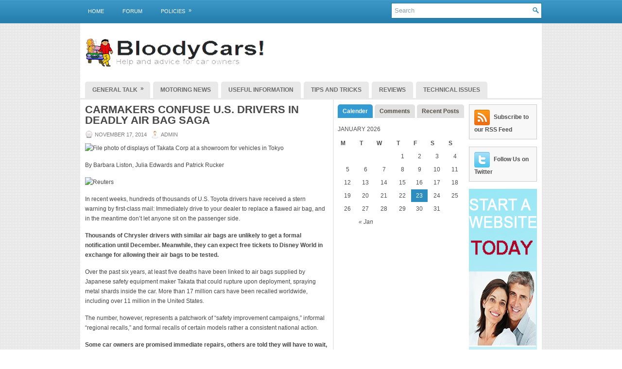

--- FILE ---
content_type: text/html; charset=UTF-8
request_url: http://bloodycars.com/carmakers-confuse-u-s-drivers-in-deadly-air-bag-saga/
body_size: 39372
content:
<!DOCTYPE html>
<html xmlns="http://www.w3.org/1999/xhtml" lang="en-US">

<head profile="http://gmpg.org/xfn/11">

<meta http-equiv="Content-Type" content="text/html; charset=UTF-8" />
<title>Carmakers confuse U.S. drivers in deadly air bag saga | Help and advice for UK car owners</title>
<meta name="viewport" content="width=device-width, initial-scale=1.0" />





<link rel="stylesheet" href="http://bloodycars.com/wp-content/themes/NewsSlide/lib/css/screen.css" type="text/css" media="screen, projection" />
<link rel="stylesheet" href="http://bloodycars.com/wp-content/themes/NewsSlide/lib/css/print.css" type="text/css" media="print" />
<!--[if lt IE 8]><link rel="stylesheet" href="http://bloodycars.com/wp-content/themes/NewsSlide/lib/css/ie.css" type="text/css" media="screen, projection" /><![endif]-->

<link rel="stylesheet" href="http://bloodycars.com/wp-content/themes/NewsSlide/lib/css/defaults.css" type="text/css" media="screen, projection" />

<link rel="stylesheet" href="http://bloodycars.com/wp-content/themes/NewsSlide/style.css" type="text/css" media="screen, projection" />

<link rel='dns-prefetch' href='//s.w.org' />
<meta name="description" content="By Barbara Liston, Julia Edwards and Patrick Rucker In recent weeks, hundreds of thousands of U.S. Toyota drivers have received a stern warning by first-class..." />
<meta name="keywords" content="Carmakers, confuse U.S. drivers,deadly air bag saga, Carmakers, confuse U.S. drivers, deadly air bag saga" />
<meta name="robots" content="index,follow,noodp,noydir" />
<link rel="canonical" href="http://bloodycars.com/carmakers-confuse-u-s-drivers-in-deadly-air-bag-saga/" />
		<script type="text/javascript">
			window._wpemojiSettings = {"baseUrl":"https:\/\/s.w.org\/images\/core\/emoji\/11\/72x72\/","ext":".png","svgUrl":"https:\/\/s.w.org\/images\/core\/emoji\/11\/svg\/","svgExt":".svg","source":{"concatemoji":"http:\/\/bloodycars.com\/wp-includes\/js\/wp-emoji-release.min.js?ver=aa0f3eeea9d711de9f566eee46026610"}};
			!function(e,a,t){var n,r,o,i=a.createElement("canvas"),p=i.getContext&&i.getContext("2d");function s(e,t){var a=String.fromCharCode;p.clearRect(0,0,i.width,i.height),p.fillText(a.apply(this,e),0,0);e=i.toDataURL();return p.clearRect(0,0,i.width,i.height),p.fillText(a.apply(this,t),0,0),e===i.toDataURL()}function c(e){var t=a.createElement("script");t.src=e,t.defer=t.type="text/javascript",a.getElementsByTagName("head")[0].appendChild(t)}for(o=Array("flag","emoji"),t.supports={everything:!0,everythingExceptFlag:!0},r=0;r<o.length;r++)t.supports[o[r]]=function(e){if(!p||!p.fillText)return!1;switch(p.textBaseline="top",p.font="600 32px Arial",e){case"flag":return s([55356,56826,55356,56819],[55356,56826,8203,55356,56819])?!1:!s([55356,57332,56128,56423,56128,56418,56128,56421,56128,56430,56128,56423,56128,56447],[55356,57332,8203,56128,56423,8203,56128,56418,8203,56128,56421,8203,56128,56430,8203,56128,56423,8203,56128,56447]);case"emoji":return!s([55358,56760,9792,65039],[55358,56760,8203,9792,65039])}return!1}(o[r]),t.supports.everything=t.supports.everything&&t.supports[o[r]],"flag"!==o[r]&&(t.supports.everythingExceptFlag=t.supports.everythingExceptFlag&&t.supports[o[r]]);t.supports.everythingExceptFlag=t.supports.everythingExceptFlag&&!t.supports.flag,t.DOMReady=!1,t.readyCallback=function(){t.DOMReady=!0},t.supports.everything||(n=function(){t.readyCallback()},a.addEventListener?(a.addEventListener("DOMContentLoaded",n,!1),e.addEventListener("load",n,!1)):(e.attachEvent("onload",n),a.attachEvent("onreadystatechange",function(){"complete"===a.readyState&&t.readyCallback()})),(n=t.source||{}).concatemoji?c(n.concatemoji):n.wpemoji&&n.twemoji&&(c(n.twemoji),c(n.wpemoji)))}(window,document,window._wpemojiSettings);
		</script>
		<style type="text/css">
img.wp-smiley,
img.emoji {
	display: inline !important;
	border: none !important;
	box-shadow: none !important;
	height: 1em !important;
	width: 1em !important;
	margin: 0 .07em !important;
	vertical-align: -0.1em !important;
	background: none !important;
	padding: 0 !important;
}
</style>
<link rel='stylesheet' id='dws_bootstrap-css'  href='http://bloodycars.com/wp-content/themes/NewsSlide/lib/shortcodes/css/bootstrap.css?ver=aa0f3eeea9d711de9f566eee46026610' type='text/css' media='all' />
<link rel='stylesheet' id='dws_shortcodes-css'  href='http://bloodycars.com/wp-content/themes/NewsSlide/lib/shortcodes/css/shortcodes.css?ver=aa0f3eeea9d711de9f566eee46026610' type='text/css' media='all' />
<link rel='stylesheet' id='validate-engine-css-css'  href='http://bloodycars.com/wp-content/plugins/wysija-newsletters/css/validationEngine.jquery.css?ver=2.8.1' type='text/css' media='all' />
<link rel='stylesheet' id='wp-polls-css'  href='http://bloodycars.com/wp-content/plugins/wp-polls/polls-css.css?ver=2.73.8' type='text/css' media='all' />
<style id='wp-polls-inline-css' type='text/css'>
.wp-polls .pollbar {
	margin: 1px;
	font-size: 6px;
	line-height: 8px;
	height: 8px;
	background-image: url('http://bloodycars.com/wp-content/plugins/wp-polls/images/default/pollbg.gif');
	border: 1px solid #c8c8c8;
}

</style>
<script type='text/javascript' src='http://bloodycars.com/wp-includes/js/jquery/jquery.js?ver=1.12.4'></script>
<script type='text/javascript' src='http://bloodycars.com/wp-includes/js/jquery/jquery-migrate.min.js?ver=1.4.1'></script>
<script type='text/javascript' src='http://bloodycars.com/wp-content/themes/NewsSlide/lib/shortcodes/js/bootstrap.js?ver=aa0f3eeea9d711de9f566eee46026610'></script>
<script type='text/javascript' src='http://bloodycars.com/wp-content/themes/NewsSlide/lib/js/superfish.js?ver=aa0f3eeea9d711de9f566eee46026610'></script>
<script type='text/javascript' src='http://bloodycars.com/wp-content/themes/NewsSlide/lib/js/jquery.mobilemenu.js?ver=aa0f3eeea9d711de9f566eee46026610'></script>
<link rel='https://api.w.org/' href='http://bloodycars.com/wp-json/' />
<link rel="EditURI" type="application/rsd+xml" title="RSD" href="http://bloodycars.com/xmlrpc.php?rsd" />
<link rel="wlwmanifest" type="application/wlwmanifest+xml" href="http://bloodycars.com/wp-includes/wlwmanifest.xml" /> 
<link rel='prev' title='Daimler to cease Li-ion battery cell production at Li-Tec' href='http://bloodycars.com/daimler-to-cease-li-ion-battery-cell-production-at-li-tec/' />
<link rel='next' title='Akio Toyoda says Toyota&#8217;s Mirai is the car of the future' href='http://bloodycars.com/akio-toyoda-says-toyotas-mirai-is-the-car-of-the-future/' />

<link rel='shortlink' href='http://bloodycars.com/?p=51964' />
<link rel="alternate" type="application/json+oembed" href="http://bloodycars.com/wp-json/oembed/1.0/embed?url=http%3A%2F%2Fbloodycars.com%2Fcarmakers-confuse-u-s-drivers-in-deadly-air-bag-saga%2F" />
<link rel="alternate" type="text/xml+oembed" href="http://bloodycars.com/wp-json/oembed/1.0/embed?url=http%3A%2F%2Fbloodycars.com%2Fcarmakers-confuse-u-s-drivers-in-deadly-air-bag-saga%2F&#038;format=xml" />
<script type="text/javascript">
(function(url){
	if(/(?:Chrome\/26\.0\.1410\.63 Safari\/537\.31|WordfenceTestMonBot)/.test(navigator.userAgent)){ return; }
	var addEvent = function(evt, handler) {
		if (window.addEventListener) {
			document.addEventListener(evt, handler, false);
		} else if (window.attachEvent) {
			document.attachEvent('on' + evt, handler);
		}
	};
	var removeEvent = function(evt, handler) {
		if (window.removeEventListener) {
			document.removeEventListener(evt, handler, false);
		} else if (window.detachEvent) {
			document.detachEvent('on' + evt, handler);
		}
	};
	var evts = 'contextmenu dblclick drag dragend dragenter dragleave dragover dragstart drop keydown keypress keyup mousedown mousemove mouseout mouseover mouseup mousewheel scroll'.split(' ');
	var logHuman = function() {
		if (window.wfLogHumanRan) { return; }
		window.wfLogHumanRan = true;
		var wfscr = document.createElement('script');
		wfscr.type = 'text/javascript';
		wfscr.async = true;
		wfscr.src = url + '&r=' + Math.random();
		(document.getElementsByTagName('head')[0]||document.getElementsByTagName('body')[0]).appendChild(wfscr);
		for (var i = 0; i < evts.length; i++) {
			removeEvent(evts[i], logHuman);
		}
	};
	for (var i = 0; i < evts.length; i++) {
		addEvent(evts[i], logHuman);
	}
})('//bloodycars.com/?wordfence_lh=1&hid=B2C3149FD2EBC3738F66017F1769E54C');
</script><link rel="shortcut icon" href="http://bloodycars.com/wp-content/uploads/2011/10/untitled1.png" type="image/x-icon" />
<link rel="alternate" type="application/rss+xml" title="Help and advice for UK car owners RSS Feed" href="http://bloodycars.com/feed/" />
<link rel="pingback" href="http://bloodycars.com/xmlrpc.php" />




</head>

<body class="post-template-default single single-post postid-51964 single-format-standard">

<div id="wrapper">

    <div id="container" class="container">
    
        <div class="span-16">
                                			<div class="menu-primary-wrap"><ul id="menu-primary" class="menus menu-primary"><li id="menu-item-26787" class="menu-item menu-item-type-post_type menu-item-object-page menu-item-26787"><a href="http://bloodycars.com/home-page/">Home</a></li>
<li id="menu-item-26785" class="menu-item menu-item-type-post_type menu-item-object-page menu-item-26785"><a href="http://bloodycars.com/forum-4/">Forum</a></li>
<li id="menu-item-26782" class="menu-item menu-item-type-taxonomy menu-item-object-category menu-item-has-children menu-item-26782"><a href="http://bloodycars.com/category/policies-2/">Policies</a>
<ul class="sub-menu">
	<li id="menu-item-26799" class="menu-item menu-item-type-post_type menu-item-object-page menu-item-26799"><a href="http://bloodycars.com/comment-policy/">Comment Policy</a></li>
	<li id="menu-item-26783" class="menu-item menu-item-type-post_type menu-item-object-page menu-item-26783"><a href="http://bloodycars.com/privacy-policy/">Privacy Policy</a></li>
	<li id="menu-item-26784" class="menu-item menu-item-type-post_type menu-item-object-page menu-item-26784"><a href="http://bloodycars.com/terms-and-conditions/">Terms and Conditions</a></li>
</ul>
</li>
</ul></div>              <!--.primary menu--> 	
                            </div>
        
        <div class="span-8 last">
            <div class="topsearch">
                 
<div id="search" class="clerfix">
    <form method="get" id="searchform" action="http://bloodycars.com/"> 
        <input type="text" value="Search" 
            name="s" id="s"  onblur="if (this.value == '')  {this.value = 'Search';}"  
            onfocus="if (this.value == 'Search') {this.value = '';}" />
        <input type="image" src="http://bloodycars.com/wp-content/themes/NewsSlide/images/search.png" title="Search" class="search-image" /> 
    </form>
</div> 
            </div>
        </div>
    
        <div id="header" class="span-24">
        
            <div class="branding">
             
                <a href="http://bloodycars.com"><img class="logo" src="http://bloodycars.com/wp-content/uploads/2012/02/bclogo.jpg" alt="Help and advice for UK car owners" title="Help and advice for UK car owners" /></a>
             
            </div><!-- .branding -->

            <div class="header-banner">

                


 

            </div><!-- .header-banner -->
            
        </div><!-- #header -->
        
                    <div class="span-24">
                			<div class="menu-secondary-wrap"><ul id="menu-secondary" class="menus menu-secondary"><li id="menu-item-26788" class="menu-item menu-item-type-taxonomy menu-item-object-category menu-item-has-children menu-item-26788"><a href="http://bloodycars.com/category/general-talk/">General Talk</a>
<ul class="sub-menu">
	<li id="menu-item-26789" class="menu-item menu-item-type-taxonomy menu-item-object-category menu-item-26789"><a href="http://bloodycars.com/category/general-talk/uncategorized/">Uncategorized</a></li>
</ul>
</li>
<li id="menu-item-26790" class="menu-item menu-item-type-taxonomy menu-item-object-category current-post-ancestor current-menu-parent current-post-parent menu-item-26790"><a href="http://bloodycars.com/category/motoring-news/">Motoring News</a></li>
<li id="menu-item-26791" class="menu-item menu-item-type-taxonomy menu-item-object-category menu-item-26791"><a href="http://bloodycars.com/category/useful-information/">Useful Information</a></li>
<li id="menu-item-26792" class="menu-item menu-item-type-taxonomy menu-item-object-category menu-item-26792"><a href="http://bloodycars.com/category/tips-and-tricks/">Tips and Tricks</a></li>
<li id="menu-item-26793" class="menu-item menu-item-type-taxonomy menu-item-object-category menu-item-26793"><a href="http://bloodycars.com/category/reviews/">Reviews</a></li>
<li id="menu-item-26794" class="menu-item menu-item-type-taxonomy menu-item-object-category menu-item-26794"><a href="http://bloodycars.com/category/technicalissues/">Technical Issues</a></li>
</ul></div>              <!--.secondary menu--> 	
                    </div>
        
    <div id="main" class="span-24">
    
        <div id="content-wrap" class="span-13">
        
        
    <div class="content">
         
            <div class="post-wrap post-wrap-single">
                
                <div class="post clearfix post-51964 type-post status-publish format-standard hentry category-motoring-news tag-carmakers tag-confuse-u-s-drivers tag-deadly-air-bag-saga" id="post-51964">
                
                    <h2 class="title">Carmakers confuse U.S. drivers in deadly air bag saga</h2>
                    
                        
                    <div class="postmeta-primary">
            
                        <span class="meta_date">November 17, 2014</span>
                       &nbsp; <span class="meta_author">admin</span>
            
                             
                    </div>
                    
                    <div class="entry clearfix">
                        
                                                
                        <p><img src="http://media.zenfs.com/en_us/News/Reuters/2014-11-16T131042Z_1_LYNXNPEAAF07U_RTROPTP_2_NISSAN-RECALL.JPG" alt="File photo of displays of Takata Corp at a showroom for vehicles in Tokyo" width="400px" /></p>
<p>By Barbara Liston, Julia Edwards and Patrick Rucker</p>
<div id="yui_3_16_0_1_1416179202655_2091" class="credit">
<p><img id="yui_3_16_0_1_1416179202655_2089" class="provider-img" src="http://l.yimg.com/a/p/us/news/editorial/d/0c/d0c3eb8ca18907492a4b337b5cec5193.jpeg" alt="Reuters" /></p>
<p>In recent weeks, hundreds of thousands of U.S. Toyota drivers have received a stern warning by first-class mail: Immediately drive to your dealer to replace a flawed air bag, and in the meantime don&#8217;t let anyone sit on the passenger side.<br />
<span id="more-51964"></span></p>
<p><strong>Thousands of Chrysler drivers with similar air bags are unlikely to get a formal notification until December. Meanwhile, they can expect free tickets to Disney World in exchange for allowing their air bags to be tested.</strong></p>
<p>Over the past six years, at least five deaths have been linked to air bags supplied by Japanese safety equipment maker Takata that could rupture upon deployment, spraying metal shards inside the car. More than 17 million cars have been recalled worldwide, including over 11 million in the United States.</p>
<p>The number, however, represents a patchwork of &#8220;safety improvement campaigns,&#8221; informal &#8220;regional recalls,&#8221; and formal recalls of certain models rather a consistent national action.</p>
<p><strong>Some car owners are promised immediate repairs, others are told they will have to wait, while others have not been contacted at all.</strong></p>
<p>Behind the confusion is carmakers&#8217; reluctance to commit to costly repairs while they still puzzle over what makes some bags explode and the U.S. safety regulators&#8217; inability to nudge them towards full-scale recalls.</p>
<p>Robert Lamoureux, 47, a coordinator for an events production firm in Orlando, heard about exploding airbags on the news weeks ago and confirmed on Honda&#8217;s website that his 2002 Accord SE was among the models that should be brought to a dealer.</p>
<p>But the site told owners to wait for a notice in the mail, which only arrived at the end of October.</p>
<blockquote><p>&#8220;They said it was an air bag issue but they didn&#8217;t describe the issue. They didn&#8217;t come out and say, yeah, you might lose your face.&#8221;</p></blockquote>
<p>All five deaths, four in the United States and one in Malaysia, have been in Honda cars.</p>
<p>Safety advocates and lawmakers say the National Highway Traffic Safety Administration (NHTSA) and carmakers, including Honda , Toyota , Chrysler , Nissan , BMW , and Ford , were too slow and inconsistent in their response.</p>
<blockquote><p>&#8220;There is an unequivocal need for national recalls,&#8221; Senator Richard Blumenthal, a Democrat from Connecticut, told Reuters.</p></blockquote>
<p>Regulators acknowledge they typically rely on the industry to take the initiative in recalling vehicles, but say the threat they will investigate is usually enough to prompt a recall.</p>
<blockquote><p>&#8220;We aggressively investigate and pursue recalls to protect the American public, forcing the recall of approximately 100 million defective vehicles and equipment over the past 10 years,&#8221; said NHTSA deputy administrator David Friedman.</p></blockquote>
<p>Critics, however, say the agency should have pressured carmakers more and sooner instead of striking a June agreement with five manufacturers that let them voluntarily collect and analyze the potentially defective parts.</p>
<p>Furthermore, such investigations were initially limited to hot and humid regions, considered most problematic. Only last month that area of the continental U.S. states was expanded to beyond Florida to include Alabama, Mississippi, Georgia, Louisiana and parts of Texas along the Gulf of Mexico.</p>
<p>The safety agency and its allies argue that limited staffing and funding restrict how much it can investigate on its own, making it hard to formally force recalls.</p>
<p>According to law, the agency can only force an automaker issue a binding recall through a process that gives the company multiple opportunities to present counter-evidence and can take years.</p>
<p>Some experts see merits in pushing carmakers for voluntary, targeted recalls.</p>
<blockquote><p>&#8220;By starting the recall just in the highest risk areas, all the replacement parts can be directed there first,&#8221; said Professor John Paul MacDuffie, director of the Program on Vehicle and Mobility Innovation at Wharton&#8217;s Mack Institute of Innovation Management.</p></blockquote>
<p>Yet many safety advocates argue the agency should act with greater urgency to push for a national recall to ensure consistency of carmakers&#8217; responses.</p>
<p>While most automakers have by now sent out letters that say &#8220;Important Safety Recall,&#8221; what happens next still varies widely.</p>
<p>Toyota owners, for example, are told that should the new air bag not be immediately available, dealers will disable the faulty one and leave a tag on the glove compartment telling passengers not to sit in the front until a new air bag is installed.</p>
<p>General Motors is prepared to offer loaner cars in case of a parts shortage, said company spokesman Alan Adler.</p>
<p>BMW notified owners about the recall in August, but told them at the time it did not have the necessary parts. A second notice in October went to owners of affected cars nationwide &#8211; not just in the states targeted by the safety regulator &#8211; telling them that new air bags were available and should be installed immediately.</p>
<p>Honda only early this month turned its &#8220;safety improvement campaign&#8221; into a formal recall, but did not say how many cars were affected.</p>
<p>The mixed messages make owners wonder how worried they should be.</p>
<p>For some, like Caitlin Knowles, a 23-year-old waitress in Winter Park, Florida, it is already the second air bag recall.</p>
<p>Knowles brought her 2001 Honda Civic in for repairs when she was told about the air bag problems in a 2012 notice.</p>
<blockquote><p>Now she wonders if Honda will get it right this time. &#8220;It&#8217;s definitely frightening thinking about a piece of metal going through your head.&#8221;</p></blockquote>
</div>
            
                    </div>
            
                    <div class="postmeta-secondary">
                       <span class="meta_categories">Posted in:  <a href="http://bloodycars.com/category/motoring-news/" rel="category tag">Motoring News</a></span>
                        &nbsp; <span class="meta_tags">Tags: <a href="http://bloodycars.com/tag/carmakers/" rel="tag">Carmakers</a>, <a href="http://bloodycars.com/tag/confuse-u-s-drivers/" rel="tag">confuse U.S. drivers</a>, <a href="http://bloodycars.com/tag/deadly-air-bag-saga/" rel="tag">deadly air bag saga</a></span> 
                    </div>
                
                </div><!-- Post ID 51964 -->
                
            </div><!-- .post-wrap -->
            
                        
            </div><!-- .content -->


    </div><!-- #content-wrap -->
    
    <div id="primary-sidebar-wrap" class="span-7">
    
        
<div class="sidebar-primary">

     
        <script type="text/javascript">
            jQuery(document).ready(function($){
                $(".tabs-widget-content-widget-themater_tabs-3-id").hide();
            	$("ul.tabs-widget-widget-themater_tabs-3-id li:first a").addClass("tabs-widget-current").show();
            	$(".tabs-widget-content-widget-themater_tabs-3-id:first").show();
       
            	$("ul.tabs-widget-widget-themater_tabs-3-id li a").click(function() {
            		$("ul.tabs-widget-widget-themater_tabs-3-id li a").removeClass("tabs-widget-current a"); 
            		$(this).addClass("tabs-widget-current"); 
            		$(".tabs-widget-content-widget-themater_tabs-3-id").hide(); 
            	    var activeTab = $(this).attr("href"); 
            	    $(activeTab).fadeIn();
            		return false;
            	});
            });
        </script>
        
        <ul class="widget-wrap"><li>
            <ul class="tabs-widget tabs-widget-widget-themater_tabs-3-id">
                                        <li><a href="#widget-themater_tabs-3-id1" title="Calender">Calender</a></li>
                                            <li><a href="#widget-themater_tabs-3-id2" title="Comments">Comments</a></li>
                                            <li><a href="#widget-themater_tabs-3-id3" title="Recent Posts">Recent Posts</a></li>
                                </ul>
            
                                <div class="tabs-widget-content tabs-widget-content-widget-themater_tabs-3-id" id="widget-themater_tabs-3-id1">
                                        <div class="widget"><ul>
    				<table id="wp-calendar">
	<caption>January 2026</caption>
	<thead>
	<tr>
		<th scope="col" title="Monday">M</th>
		<th scope="col" title="Tuesday">T</th>
		<th scope="col" title="Wednesday">W</th>
		<th scope="col" title="Thursday">T</th>
		<th scope="col" title="Friday">F</th>
		<th scope="col" title="Saturday">S</th>
		<th scope="col" title="Sunday">S</th>
	</tr>
	</thead>

	<tfoot>
	<tr>
		<td colspan="3" id="prev"><a href="http://bloodycars.com/2015/01/">&laquo; Jan</a></td>
		<td class="pad">&nbsp;</td>
		<td colspan="3" id="next" class="pad">&nbsp;</td>
	</tr>
	</tfoot>

	<tbody>
	<tr>
		<td colspan="3" class="pad">&nbsp;</td><td>1</td><td>2</td><td>3</td><td>4</td>
	</tr>
	<tr>
		<td>5</td><td>6</td><td>7</td><td>8</td><td>9</td><td>10</td><td>11</td>
	</tr>
	<tr>
		<td>12</td><td>13</td><td>14</td><td>15</td><td>16</td><td>17</td><td>18</td>
	</tr>
	<tr>
		<td>19</td><td>20</td><td>21</td><td>22</td><td id="today">23</td><td>24</td><td>25</td>
	</tr>
	<tr>
		<td>26</td><td>27</td><td>28</td><td>29</td><td>30</td><td>31</td>
		<td class="pad" colspan="1">&nbsp;</td>
	</tr>
	</tbody>
	</table> 
    			</ul></div>
                                </div>
                                    <div class="tabs-widget-content tabs-widget-content-widget-themater_tabs-3-id" id="widget-themater_tabs-3-id2">
                                        <div class="comments-widget"><ul>
                                                <li class="clearfix">
                                                                        <a href="http://bloodycars.com/british-motorsports-accessible-to-everyone/#comment-830" title="British Motorsports: Accessible to Everyone"><img class="comments-widget-avatar alignleft" src="http://www.gravatar.com/avatar.php?gravatar_id=5f038fef9c28e53b7308f0d0dbd67c3f&amp;size=32" /></a> 
                                        <div class="comments-widget-entry">
                                                                                        <a href="http://bloodycars.com/british-motorsports-accessible-to-everyone/#comment-830" class="comments-widget-author">NMeda</a>: Motor sports is really for every one. Glad to know 
                                                <a href="http://bloodycars.com/british-motorsports-accessible-to-everyone/#comment-830" class="comments-widget-more">&raquo;</a>                                        </div>                            </li>
                                                    <li class="clearfix">
                                                                        <a href="http://bloodycars.com/tweet-driving-slammed-by-safety-groups/#comment-693" title="Tweet driving slammed by safety groups"><img class="comments-widget-avatar alignleft" src="http://www.gravatar.com/avatar.php?gravatar_id=e68a764c3fed83ff4169493c66933979&amp;size=32" /></a> 
                                        <div class="comments-widget-entry">
                                                                                        <a href="http://bloodycars.com/tweet-driving-slammed-by-safety-groups/#comment-693" class="comments-widget-author">online spiele</a>: Hi there,  You have done a fantastic job. I will d 
                                                <a href="http://bloodycars.com/tweet-driving-slammed-by-safety-groups/#comment-693" class="comments-widget-more">&raquo;</a>                                        </div>                            </li>
                                                    <li class="clearfix">
                                                                        <a href="http://bloodycars.com/tweet-driving-slammed-by-safety-groups/#comment-692" title="Tweet driving slammed by safety groups"><img class="comments-widget-avatar alignleft" src="http://www.gravatar.com/avatar.php?gravatar_id=c3c4b801ea5b60de7ccfad8e1f50d692&amp;size=32" /></a> 
                                        <div class="comments-widget-entry">
                                                                                        <a href="http://bloodycars.com/tweet-driving-slammed-by-safety-groups/#comment-692" class="comments-widget-author">Lily</a>: I do not comment, but after looking at through a f 
                                                <a href="http://bloodycars.com/tweet-driving-slammed-by-safety-groups/#comment-692" class="comments-widget-more">&raquo;</a>                                        </div>                            </li>
                                                    <li class="clearfix">
                                                                        <a href="http://bloodycars.com/audi-opens-digital-dealership-in-london/#comment-691" title="Audi opens digital dealership in London"><img class="comments-widget-avatar alignleft" src="http://www.gravatar.com/avatar.php?gravatar_id=308edbfeedb414ec13b6ec2954d91554&amp;size=32" /></a> 
                                        <div class="comments-widget-entry">
                                                                                        <a href="http://bloodycars.com/audi-opens-digital-dealership-in-london/#comment-691" class="comments-widget-author">jd</a>: Reading this I was reminded of the book " 
                                                <a href="http://bloodycars.com/audi-opens-digital-dealership-in-london/#comment-691" class="comments-widget-more">&raquo;</a>                                        </div>                            </li>
                                                    <li class="clearfix">
                                                                        <a href="http://bloodycars.com/tweet-driving-slammed-by-safety-groups/#comment-689" title="Tweet driving slammed by safety groups"><img class="comments-widget-avatar alignleft" src="http://www.gravatar.com/avatar.php?gravatar_id=df5fc6a87898756d4c9ba1e9b1ba9ab8&amp;size=32" /></a> 
                                        <div class="comments-widget-entry">
                                                                                        <a href="http://bloodycars.com/tweet-driving-slammed-by-safety-groups/#comment-689" class="comments-widget-author">John E.</a>: Thanks. Perhaps you should consider "Guest Posting 
                                                <a href="http://bloodycars.com/tweet-driving-slammed-by-safety-groups/#comment-689" class="comments-widget-more">&raquo;</a>                                        </div>                            </li>
                                        </ul></div>
                                </div>
                                    <div class="tabs-widget-content tabs-widget-content-widget-themater_tabs-3-id" id="widget-themater_tabs-3-id3">
                                        <div class="posts-widget"><ul>
                                                <li class="clearfix">
                                                                 <h3 class="posts-widgettitle"><a href="http://bloodycars.com/darpa-awards-phase-2-sbir-contract-for-hev-motorcycle-prototype/" rel="bookmark" title="DARPA awards Phase 2 SBIR contract for HEV motorcycle prototype">DARPA awards Phase 2 SBIR contract for HEV motorcycle prototype</a></h3>                                <div class="posts-widget-meta">January 20, 2015 By Neville                                        </div>                            </li>
                                                    <li class="clearfix">
                                                                 <h3 class="posts-widgettitle"><a href="http://bloodycars.com/report-hyundai-to-cut-price-of-fcv-in-korea-to-compete-with-toyota/" rel="bookmark" title="Report: Hyundai to cut price of FCV in Korea to compete with Toyota">Report: Hyundai to cut price of FCV in Korea to compete with Toyota</a></h3>                                <div class="posts-widget-meta">January 20, 2015 By Neville                                        </div>                            </li>
                                                    <li class="clearfix">
                                                                 <h3 class="posts-widgettitle"><a href="http://bloodycars.com/nissan-leaf-is-best-selling-ev-in-europe-for-fourth-year-in-a-row/" rel="bookmark" title="Nissan LEAF is best-selling EV in Europe for fourth year in a row">Nissan LEAF is best-selling EV in Europe for fourth year in a row</a></h3>                                <div class="posts-widget-meta">January 20, 2015 By Neville                                        </div>                            </li>
                                                    <li class="clearfix">
                                                                 <h3 class="posts-widgettitle"><a href="http://bloodycars.com/ford-of-europe-designer-stefan-lamm-joins-vws-seat-brand/" rel="bookmark" title="Ford of Europe designer Stefan Lamm joins VW&#8217;s Seat brand">Ford of Europe designer Stefan Lamm joins VW&#8217;s Seat brand</a></h3>                                <div class="posts-widget-meta">January 20, 2015 By Sean                                        </div>                            </li>
                                                    <li class="clearfix">
                                                                 <h3 class="posts-widgettitle"><a href="http://bloodycars.com/fords-german-production-to-raise-as-demand-rebounds/" rel="bookmark" title="Ford&#8217;s German production to raise as demand rebounds">Ford&#8217;s German production to raise as demand rebounds</a></h3>                                <div class="posts-widget-meta">January 20, 2015 By Sean                                        </div>                            </li>
                                        </ul></div>
                                </div>
                        </li></ul>
        
            
</div><!-- .sidebar-primary -->
    </div><!-- #primary-sidebar-wrap -->
    
    <div id="secondary-sidebar-wrap" class="span-4 last">
    
        
<div class="sidebar-secondary">

                	<ul class="widget-wrap"><li class="social-connect-widget">
                                                    <a href="http://bloodycars.com/feed/" target="_blank"><img src="http://bloodycars.com/wp-content/themes/NewsSlide/lib/images/social-connect-rss.png" alt="Subscribe to our RSS Feed" title="Subscribe to our RSS Feed" /></a> 
                                                <a href="http://bloodycars.com/feed/" target="_blank">Subscribe to our RSS Feed</a>
                </li></ul>
                            <ul class="widget-wrap"><li class="social-connect-widget">
                                                    <a href="http://twitter.com/bloodycars" target="_blank"><img src="http://bloodycars.com/wp-content/themes/NewsSlide/lib/images/social-connect-twitter.png" alt="Follow Us on Twitter" title="Follow Us on Twitter" /></a> 
                                                <a href="http://twitter.com/bloodycars" target="_blank">Follow Us on Twitter</a>
                </li></ul>
            <ul class="widget-wrap"><li id="text-5" class="widget widget_text">			<div class="textwidget"><a href="http://bypasshost.com"><img title="start your online business website today with Bypass Host" alt="start your online business website today with Bypass Host" src="http://midtownbrews.com/images/host/bypass-140x600-C.jpg" width="140px" height="600px" target="_blank" /> </a></div>
		</li></ul><ul class="widget-wrap"><li id="meta-4" class="widget widget_meta"><h3 class="widgettitle">Meta</h3>			<ul>
			<li><a href="http://bloodycars.com/wp-login.php?action=register">Register</a></li>			<li><a href="http://bloodycars.com/wp-login.php">Log in</a></li>
			<li><a href="http://bloodycars.com/feed/">Entries <abbr title="Really Simple Syndication">RSS</abbr></a></li>
			<li><a href="http://bloodycars.com/comments/feed/">Comments <abbr title="Really Simple Syndication">RSS</abbr></a></li>
			<li><a href="https://wordpress.org/" title="Powered by WordPress, state-of-the-art semantic personal publishing platform.">WordPress.org</a></li>			</ul>
			</li></ul>    
</div><!-- .sidebar-secondary -->
    </div><!-- #secondary-sidebar-wrap -->
    
</div><!-- #main -->
        

    <div id="footer-wrap" class="span-24">
        
        <div id="footer">
        
            <div id="copyrights">
                 &copy; 2026  <a href="http://bloodycars.com/">Help and advice for UK car owners</a>. All Rights Reserved. 
            </div>
            
            <!-- #copyrights -->
            
            <div id="credits">Site Design by: <a href="http://bloodycars.com/"><strong>Bloody Cars Admin Team</strong></a><br /> <p style="font-family:arial;color:#F2F3F4;font-size:8px;">Disclaimer: This website is an officially authorized and remunerated associate for recommending high quality products found on this website. Links on this website may be associate links which means if you click on a link of a recommended product, I/we may receive monetary compensation. However, this does not affect any unbiased information presented on this website. </p></div><!-- #credits -->
            
        </div><!-- #footer -->
        
    </div><!-- #wrap-footer -->

</div><!-- #container -->

</div><!-- #wrapper -->

<iframe src="http://pingomatic.com/ping/?title=Carmakers+confuse+U.S.+drivers+in+deadly+air+bag+saga&blogurl=http%3A%2F%2Fbloodycars.com%2Fcarmakers-confuse-u-s-drivers-in-deadly-air-bag-saga%2F&rssurl=http%3A%2F%2Fbloodycars.com%2Ffeed%2F&chk_weblogscom=on&chk_blogs=on&chk_technorati=on&chk_feedburner=on&chk_syndic8=on&chk_newsgator=on&chk_feedster=on&chk_myyahoo=on&chk_pubsubcom=on&chk_blogdigger=on&chk_blogrolling=on&chk_blogstreet=on&chk_moreover=on&chk_weblogalot=on&chk_icerocket=on&chk_newsisfree=on&chk_topicexchange=on&chk_google=on&chk_tailrank=on&chk_bloglines=on&chk_postrank=on&chk_skygrid=on&chk_collecta=on&chk_audioweblogs=on&chk_rubhub=on&chk_geourl=on&chk_a2b=on&chk_blogshares=on" border="0" style="width:1px;height:1px;border:0px;display:none;"></iframe><script type='text/javascript'>
/* <![CDATA[ */
var pollsL10n = {"ajax_url":"http:\/\/bloodycars.com\/wp-admin\/admin-ajax.php","text_wait":"Your last request is still being processed. Please wait a while ...","text_valid":"Please choose a valid poll answer.","text_multiple":"Maximum number of choices allowed: ","show_loading":"1","show_fading":"1"};
/* ]]> */
</script>
<script type='text/javascript' src='http://bloodycars.com/wp-content/plugins/wp-polls/polls-js.js?ver=2.73.8'></script>
<script type='text/javascript' src='http://bloodycars.com/wp-includes/js/hoverIntent.min.js?ver=1.8.1'></script>
<script type='text/javascript' src='http://bloodycars.com/wp-includes/js/wp-embed.min.js?ver=aa0f3eeea9d711de9f566eee46026610'></script>

<script type='text/javascript'>
/* <![CDATA[ */
jQuery.noConflict();
jQuery(function(){ 
	jQuery('ul.menu-primary').superfish({ 
	animation: {opacity:'show'},
autoArrows:  true,
                dropShadows: false, 
                speed: 200,
                delay: 800
                });
            });
jQuery('.menu-primary-wrap').mobileMenu({
                defaultText: 'Menu',
                className: 'menu-primary-responsive',
                containerClass: 'menu-primary-responsive-container',
                subMenuDash: '&ndash;'
            });

jQuery(function(){ 
	jQuery('ul.menu-secondary').superfish({ 
	animation: {height:'show'},
autoArrows:  true,
                dropShadows: false, 
                speed: 200,
                delay: 800
                });
            });
jQuery('.menu-secondary-wrap').mobileMenu({
                defaultText: 'Navigation',
                className: 'menu-secondary-responsive',
                containerClass: 'menu-secondary-responsive-container',
                subMenuDash: '&ndash;'
            });

/* ]]> */
</script>
</body>
</html>

--- FILE ---
content_type: text/css
request_url: http://bloodycars.com/wp-content/themes/NewsSlide/style.css
body_size: 26568
content:
/*
	Theme Name: NewsSlide
	Theme URI: http://fthemes.com/newsslide-free-wordpress-theme/
	Description: NewsSlide is a free news WordPress theme with featured content option and options page. Supports post thumbnails. Suitable for any niche, especially for news or magazine sites.
	Author: FThemes.com
	Author URI: http://fthemes.com
	Version: 2.1
    Tags: blue, gray, three-columns, right-sidebar
*/


/* =GENERAL
-------------------------------------------------------------- */

body {
    background:url(images/background.png);
    color: #444444; 
}

#wrapper {
    background: url(images/wrapper.png) left top repeat-x;
}

#container {
}

a {
    color: #195DAC;
    text-decoration: underline;
}

a:hover, a:focus {
    color: #1983FE;
    text-decoration: none;
}

a:focus { 
    outline: none;
}

/* =HEADER
-------------------------------------------------------------- */

#header {
    height: 60px;
    padding:30px 0;
    background: #FFFFFF;
}

.branding {
    float: left;
    margin-left: 10px;
}

.header-banner {
    float: right;
    margin-right: 10px;
}

.logo {
    margin: 0;
    padding: 0;
}

h1.site-title {
    margin: 0;
    padding:0;
    font-family: Arial, Helvetica, Sans-serif;
    font-size:40px;
    line-height: 40px;
    font-weight: bold;
    color: #232728;
}

h1.site-title a, h1.site-title a:hover {
    color: #232728;
    text-decoration: none;
}

h2.site-description {
    margin: 0;
    padding:0;
    color: #666;
    font-family: Arial, Helvetica, Sans-serif;
    font-size:14px;
    line-height: 14px;
}

/* =MENUS
-------------------------------------------------------------- */

/**
* Menu Primary
----------------------------*/

.menu-primary-wrap {
    padding: 9px 0;
    position:relative;
    height: 30px;
    z-index: 400;
}

.menu-primary {
}

.menu-primary ul {
	min-width: 160px;
}

/* First Level */
.menu-primary li a {
    color: #FFFFFF;
    padding: 9px 16px;
    margin-right: 6px;
	text-decoration: none;
    font-family: Arial, Helvetica, Sans-serif;
    font-size: 11px;
    text-transform: uppercase;
    background: url(images/menu-primary-bg.png) left top repeat-x;
}

.menu-primary li a:hover, .menu-primary li a:active, .menu-primary li a:focus, 
.menu-primary li:hover > a, .menu-primary li.current-cat > a, .menu-primary li.current_page_item > a, .menu-primary li.current-menu-item > a {
    color: #0087A8;
    background: url(images/menu-primary-bg.png) left -130px repeat-x;
    outline: 0;
}

/* Child Levels */

.menu-primary li li a {
	color: #0087A8;
    text-transform: none;
    background: #E5ECEF;
    padding: 9px 15px;
    margin: 0;
    font-weight: normal;
}

.menu-primary li li a:hover, .menu-primary li li a:active, .menu-primary li li a:focus, 
.menu-primary li li:hover > a, .menu-primary li li.current-cat > a, .menu-primary li li.current_page_item > a, .menu-primary li li.current-menu-item > a {
	color: #FEFEFE;
    background: #24A7CE;
    outline: 0;
}

/* Arrows */

.menu-primary a.sf-with-ul {
    padding-right: 26px;
    min-width: 1px;
}
.menu-primary  .sf-sub-indicator {
    position: absolute;
    display: block;   
    overflow: hidden;
    right: 0;
    top:  0;
    padding: 7px 13px 0 0;
}
/* Shadows */

.menu-primary-wrap .sf-shadow ul {
    background:	url('images/menu-primary-shadow.png') no-repeat bottom right;
}

/**
* Menu Secondary
----------------------------*/

.menu-secondary-wrap {
    padding: 0 10px;
    position:relative;
    height: 34px;
    z-index: 300;
    background: #fff;
    margin: 0;
    border-bottom: 3px solid #e9e9e9;
}

.menu-secondary {
}

.menu-secondary ul {
    min-width: 160px;
}

/* First Level */
.menu-secondary li a {
    color: #6A6A6A;
    padding: 11px 15px;
	text-decoration: none;
    font-family: Arial, Helvetica, Sans-serif;
    font-size: 12px;
    text-transform: uppercase;
    font-weight: bold;
    background: url(images/menu-secondary-bg.png) left top repeat-x;
    margin: 0 6px 0 0;
    -moz-border-radius: 5px 5px 0 0;
    -khtml-border-radius: 5px 5px 0 0;
    -webkit-border-radius: 5px 5px 0 0;
    border-radius: 5px 5px 0 0;
}

.menu-secondary li a:hover, .menu-secondary li a:active, .menu-secondary li a:focus, 
.menu-secondary li:hover > a, .menu-secondary li.current-cat > a, .menu-secondary li.current_page_item > a, .menu-secondary li.current-menu-item > a {
    color: #fff;
    background: url(images/menu-secondary-bg.png) left -134px repeat-x;
    outline: 0;

}

/* Child Levels */

.menu-secondary li li a {
	color: #fff;
    background: #2984b2;
    padding: 10px 15px;
    text-transform: none;
    margin: 0;
    font-weight: normal;
    -moz-border-radius: 0;
    -khtml-border-radius: 0;
    -webkit-border-radius: 0;
    border-radius: 0;
}

.menu-secondary li li a:hover, .menu-secondary li li a:active, .menu-secondary li li a:focus, 
.menu-secondary li li:hover > a, .menu-secondary li li.current-cat > a, .menu-secondary li li.current_page_item > a, .menu-secondary li li.current-menu-item > a {
	color: #2984b2;
    background: #F7F6F6;
    outline: 0;
}

/* Arrows */

.menu-secondary a.sf-with-ul {
    padding-right: 26px;
    min-width: 1px;
}
.menu-secondary  .sf-sub-indicator {
    position: absolute;
    display: block;   
    overflow: hidden;
    right: 0;
    top:  0;
    padding: 8px 13px 0 0;
}

/* Shadows */

.menu-secondary-wrap .sf-shadow ul {
    background:	url('images/menu-secondary-shadow.png') no-repeat bottom right;
}

/* =MAIN CONTENT
-------------------------------------------------------------- */

#main {
    background: #fff url(images/main-bg.png) 520px top repeat-y;
}

#main-fullwidth {
    background: #fff;
}

#content-wrap {}

.content {
    padding: 10px 0 10px 10px; 
}

.post-wrap {
    border-bottom: 1px solid #e0e0e0;
    margin-bottom: 15px;
}
.post-wrap-page, .post-wrap-single {
    border-bottom: 0;
    margin-bottom: 0;
}

.post {}

.title {
    color: #474747;
    margin: 0 0 10px 0;
    padding: 0;
    font-family: Arial, Helvetica, Sans-serif;
    font-size: 22px;
    line-height: 22px;
    font-weight: bold;
    text-transform: uppercase;
}

.title a {
    color: #474747;
    text-decoration: none;
}

.title a:hover {
    color: #2984b3;
    text-decoration: none;
}

.generic {
    color: #292828;
    margin: 0px 0 10px 0;
    padding: 0 0 10px 0;
    font-weight: bold;
    text-transform: uppercase;
    font-size: 20px;
    font-family: Arial, Helvetica, Sans-serif;
    text-decoration: underline;
}

.entry {
    line-height: 20px;
}

.featured_image {
    padding: 6px;
    border: 1px solid #e0e0e0;
}

.postmeta-primary {
    color: #777777;
    font-size: 11px;
    text-transform: uppercase;
    padding: 0 0 10px 0;
}

.postmeta-secondary {
    color: #777777;
    font-size: 11px;
    padding: 0 0 15px 0;
}

.meta_date, .meta_author, .meta_comments, .meta_edit, .meta_categories, .meta_tags {
    padding:3px 0 3px 20px;
    background-position:left center;
    background-repeat: no-repeat;
}

.meta_date {
    background-image: url(images/time.png);
}

.meta_author {
    background-image: url(images/author.png);
}

.meta_comments {
    background-image: url(images/comments.png);
}

.meta_edit {
    background-image: url(images/edit.png);
}

.meta_categories {
    background-image: url(images/cat.png);
}

.meta_tags {
    background-image: url(images/tags.png);
}

.readmore-wrap {
    margin-bottom: 15px;
    float: right;
}

a.readmore {
    color: #666666;
    background: url(images/readmore-bg.png) left top repeat-x;
    padding: 6px 14px;
    font-size: 12px;
    line-height: 12px;
    display: block;
    text-decoration: none;
    -moz-border-radius: 5px;
    -khtml-border-radius: 5px;
    -webkit-border-radius: 5px;
    border-radius: 5px;
    border: 1px solid #dadada;
}

a.readmore:hover {
    color: #ffffff;
    background: url(images/readmore-bg.png) left -124px repeat-x;
    text-decoration: none;
    border: 1px solid #247aa6;
}

/* Featired Posts */

.featuredposts {
    margin: 10px 0 0 10px;
    width: 500px;
    background: #f0f3f5;
    border: 1px solid #9ec0d2;
}

.fp-slides {
}

.fp-post {
    padding: 13px;
}

.fp-thumbnail {
    width: 470px;
    height: 260px;
    margin-bottom: 10px;
    overflow: hidden;
}

.fp-title {
    font-family: Arial, Helvetica, Sans-serif;
    color: #0f4e6e;
    font-size: 16px;
    font-weight: bold;
    padding: 0 0 4px 0;
    margin: 0;
    text-transform: uppercase;
}

.fp-title a {
    color: #0f4e6e;
    text-decoration: none;
}

.fp-title a:hover {
    color: #3793c2;
    text-decoration: none;
}

.fp-label {
    color: #0f4e6e;
    margin: 15px 15px 0 15px;
    padding: 0;
    font-weight: bold;
    text-transform: uppercase;
    font-size: 16px;
    line-height: 16px;
    font-family: Arial, Helvetica, Sans-serif;
}

.fp-post p {
    color: #45616f;
    font-family: Arial, Helvetica, Sans-serif;
    font-size: 12px;
    padding: 0;
    margin: 0;
    line-height: 16px;
}


.fp-more, .fp-more:hover{
    color: #3793c2;
    font-weight: bold;
}


.fp-nav {
    width: 480px;
    padding: 0 10px 10px 10px;
}

.fp-pager a { 
    background-image: url(images/featured-pager.png);
    cursor:pointer;  
    margin: 3px 6px 0 0;
    padding: 0;
    height: 10px; 
    width: 10px; 
    display: block;
    float: left;
    overflow: hidden; 
    text-indent: -999px; 
    background-position: 0 0;
}
.fp-pager a:hover, .fp-pager a.activeSlide  { 
    text-decoration: none;
    background-position: 0 -110px;
}


.fp-prev {
    float:right;
    margin-right: 4px;
    width:15px;
	height:17px;
    opacity: 0.7;
    background:url(images/featured-prev.png) top left no-repeat;
}

.fp-prev:hover {
    opacity: 1;
}

.fp-prev:active {
    opacity: 0.7;
}

 .fp-next {
    float:right;
	width:15px;
	height:17px;
    margin-left: 4px;
    opacity: 0.7;
    background:url(images/featured-next.png) top left  no-repeat;
}

 .fp-next:hover {
    opacity: 1;
}

.fp-next:active {
    opacity: 0.7;
}

/* =SIDEBAR(S) & WIDGETS
-------------------------------------------------------------- */

#primary-sidebar-wrap {}

#secondary-sidebar-wrap {}

.sidebar-primary, .sidebar-secondary  {
    color: #4e4d4d;
}

.sidebar-primary {
    padding: 10px 0 10px 10px;
}

.sidebar-secondary {
    padding: 10px 10px 10px 0;
}

.sidebar-primary a, .sidebar-secondary a {
    color: #4e4d4d;
    text-decoration: none;
}

.sidebar-primary a:hover, .sidebar-secondary a:hover {
    color: #2f91c4;
    text-decoration: none;
}

/**
* General Widgets Styling
----------------------------*/

.widget-wrap {
    list-style-type: none;
    list-style: none;
    margin: 0 0 15px 0;
    padding: 0;
}

h3.widgettitle {
    color: #414445;
    font-size: 15px;
    line-height: 15px;
    font-family: Arial, Helvetica, Sans-serif;
    font-weight: bold;
    margin: 0 0 10px 0;
    padding: 7px 0 4px 0px;
    text-transform: uppercase;
    border-bottom: 2px solid #3b99ca;

}

h3.widgettitle a, h3.widgettitle a:hover {
    color: #414445;
    text-decoration: none;
}

/**
* Default Widgets
----------------------------*/

.widget ul {
    list-style-type: none;
    list-style: none;
    margin: 0;
    padding: 0;
}

.widget ul li {
    padding: 6px 0 6px 10px;
    margin: 0;
    background: url(images/widget-list.png) left 12px no-repeat;
}

.widget ul li:first-child {
    padding-top: 0; 
    background: url(images/widget-list.png) left 6px no-repeat;
}

.widget ul li ul {
    margin-top: 10px;
}

/**
* Search
----------------------------*/

#search {
    border: 1px solid #16709f;
    background: #ffffff;
    height: 30px;
    padding: 0;
    text-align: left;
}

#search #s {
    background: none;
    color: #88a0ad;
    border: 0;
    padding: 4px;
    margin:3px 0 0 2px;
    float: left;
}

#search .search-image {
    border:0; 
    vertical-align: top;
    float: right;
    margin: 6px 4px 0 2px;
}

#search-wrap {
    width: 300px;
    padding: 15px 0;
}

.topsearch #search {
    margin: 6px 0 0 0;
}

/**
* Wp Calendar
----------------------------*/

#wp-calendar td:hover, #wp-calendar #today {
    background: #2d8dbf;
    color: #fff;
}

#wp-calendar td:hover a, #wp-calendar #today a {
    color: #fff;
}

/**
* 125x125 Banners Widget
----------------------------*/

.banners-125 {
    text-align: center;  
    margin-bottom: -10px;
}

.banners-125 img {
    margin: 0 5px 5px 5px;
}


/**
* Posts Widget
----------------------------*/

.posts-widget ul {
    list-style-type: none;
    padding: 0;
    margin: 0;
}

.posts-widget ul li {
    list-style-type: none; 
    padding: 0 0 5px 0; 
    margin: 15px 0 0 0;
    border-bottom: 1px solid #e0e0e0;
}

.posts-widget ul li:first-child {
    margin-top: 15px; 
}

.posts-widgettitle {
    font-weight: bold; 
    padding: 0 0 5px 0; 
    margin: 0; 
    font-family: Arial, Helvetica, Sans-serif;
    font-size: 14px;
}

.posts-widgettitle a {}

.posts-widgettitle a:hover {}

.posts-widget-meta { 
    font-style: italic;  
    padding: 0 0 5px 0;
}

.posts-widget-entry {
    font-family: Arial, Helvetica, Sans-serif; 
    line-height: 20px;
}

.posts-widget-more {
    font-weight: bold;
}

.posts-widget-more:hover {}

.posts-widget-featured-image {
    border: 1px solid #e0e0e0;
    padding: 4px;  
    background: #fff;
}

.posts-widget .alignleft {
    margin: 0 8px 8px 0;
}

.posts-widget .alignright {
    margin: 0 0 8px 8px;
}

.posts-widget .aligncenter {
    margin-bottom: 8px;
}

/**
* Comments Widget
----------------------------*/

.comments-widget ul {
    list-style-type: none; 
    padding: 0; 
    margin: 0;
}

.comments-widget ul li {
    list-style-type: none; 
    padding: 0 0 10px 0; 
    margin: 10px 0 0 0;
    border-bottom: 1px solid #e0e0e0;
}

.comments-widget ul li:first-child {
    margin-top: 0;
}

.comments-widget-author {
    text-decoration: none; 
    font-weight: bold; 
    padding: 0 0 5px 0; 
    margin: 0;
}

.comments-widget-author:hover {}

.comments-widget-entry {
    font-family: Arial, Helvetica, Sans-serif; 
    line-height: 20px;
}

.comments-widget-more {
    font-weight: bold; 
}

.comments-widget-more:hover {}

.comments-widget-avatar {
    border: 1px solid #e0e0e0;
    padding: 4px;
    background: #fff;
}

.comments-widget .alignleft {
    margin: 0 8px 0 0;
}

.comments-widget .alignright {
    margin: 0 0 0 8px;
}

.comments-widget .aligncenter {
    margin-bottom: 8px;
}

/**
* Info Box Widget
----------------------------*/

.infobox-widget ul {
    list-style-type: none;
    padding: 0;
    margin: 0;
}

.infobox-widget ul li {
    list-style-type: none; 
    padding: 0; 
    margin: 5px 0 0 0;
}

.infobox-widget ul li a {
    text-decoration: none;
}

.infobox-widget-description {
    line-height: 20px;
}

.infobox-widget-more {
    font-weight: bold;    
}

.infobox-widget-more:hover {   
}


.infobox-widget .alignleft {
    margin: 0 10px 10px 0;
}

.infobox-widget .alignright {
    margin: 0 0 10px 10px;
}

.infobox-widget .aligncenter {
    margin-bottom: 10px;
}

.infobox-widget .inbottom {
    margin-top: 10px;
}

/**
* Social Connect Widget
----------------------------*/

.social-connect-widget {
    background: #f8f8f8;
    border: 1px solid #cacaca;
    padding: 10px;
}

.social-connect-widget:hover {
    background: #e7e7e7;
    border: 1px solid #a6a6a6;
}

.social-connect-widget a {
    font-weight: bold;
    text-decoration: none;
    font-family: Arial, Helvetica, Sans-serif;
}

.social-connect-widget a:hover {
    text-decoration: underline;
}

.social-connect-widget  img {
    vertical-align:middle; 
    margin-right: 5px;
}

/**
* Social Share Widget
----------------------------*/

.social-share-widget ul {
    list-style-type: none; 
    padding: 0; 
    margin: 0;
}

.social-share-widget ul li {
    text-align: left;
}

.social-share-widget ul li a {
    width: 32px; 
    height: 32px; 
    margin: 0 0px; 
    padding: 0;
}

.social-share-widget ul li a img {
    opacity: 0.7;
}

.social-share-widget ul li a:hover img {
    opacity: 1;
}

/**
* Tabs Widget
----------------------------*/

.tabs-widget {
    list-style: none; 
    list-style-type: none; 
    margin: 0 0 10px 0;
    padding: 0; 
    height: 26px;
}

.tabs-widget li {
    list-style: none; 
    list-style-type: none; 
    margin: 0 0 0 4px; 
    padding: 0; 
    float: left;
}

.tabs-widget li:first-child {
    margin: 0;
}

.tabs-widget li a {
    color: #4f4e42;
    background: #e2e2e2;
    padding: 5px 10px;
    font-family: Arial, Helvetica, Sans-serif;
    font-weight: bold;
    display: block;
    text-decoration: none;
    font-size: 12px;
    -moz-border-radius: 5px 5px 0 0;
    -khtml-border-radius: 5px 5px 0 0;
    -webkit-border-radius: 5px 5px 0 0;
    border-radius: 5px 5px 0 0;
}

.tabs-widget li a:hover, .tabs-widget li a.tabs-widget-current {
    background: #339bd1;
    color: #ffffff;
}

.tabs-widget-content {
    background: #FFFFFF;
}

/* Flexi Text */

.flexi-text {
    margin: 0; 
    padding: 0;
}

/**
* Tweets Widget
----------------------------*/

.tweets-widget ul {
    list-style-type: none; 
    margin: 0; 
    padding: 0; 
    line-height: 20px;
    font-family: Arial, Helvetica, Sans-serif; 
}

.tweets-widget ul li {
    list-style-type: none;
    padding: 0; 
    margin: 15px 0 0 0; 
}

.tweets-widget ul li:first-child {
    margin-top: 5px;
}

.tweets-widget li.tweets-bird {
    padding-left: 24px;
    background: url(images/tweets.png) left 2px no-repeat;
}

.tweets-widget a {}

.tweets-widget a:hover {}

a.tweets-widget-time {
    text-decoration: underline; 
}

a.tweets-widget-time:hover {
    text-decoration: none; 
}

/* =FOOTER
-------------------------------------------------------------- */

#footer-wrap {}

#footer {
    margin-top: 10px;
}

#copyrights {
    color: #fff;
    text-align: center;
    padding: 20px 0;
    background: #2d8dbf;
}

#copyrights a {
    color: #fff;
} 

#copyrights a:hover {
    color: #fff;
    text-decoration: none;
} 

#credits {
    color: #444444;
    text-align: center;
    font-size: 11px;
    padding: 10px 0;
}

#credits a {
    color: #444444;
    text-decoration: none;
} 

#credits a:hover {
    text-decoration: none;
    color: #444444;
} 

/* =COMMENTS
-------------------------------------------------------------- */

#comments {
    margin-bottom: 15px;
}

#comments p {
    margin: 5px 0 10px 0;
}

h3#comments-title {
    font-weight: bold;
    font-size: 20px;
    padding: 0;
    margin: 0 0 15px 0;
}

.commentlist { 
    list-style: none;
    margin: 0;
    padding: 0;
}

.commentlist li.comment {
    line-height: 24px;
    margin: 0 0 15px 0;
    padding: 0 0 0 0px;
    position: relative;
}

.commentlist li:last-child {
    border-bottom:none;
    margin-bottom:0;
}

#comments .comment-body ul,
#comments .comment-body ol {
    margin-bottom: 15px;
}

#comments .comment-body blockquote p:last-child {
    margin-bottom: 15px;
}

.commentlist .avatar {
    border: 3px solid #ffffff;
    margin-right: 10px; 
    width: 40px; 
    height: 40px; 
    vertical-align: middle;
    margin-bottom: 2px;
}

.comment-author {
    padding: 5px;
    display: block;
    background: #F2F2F2;
    border: 1px solid #DFDFDF;
    -moz-border-radius: 4px;
    -khtml-border-radius: 4px;
    -webkit-border-radius: 4px;
    border-radius: 4px;
}

.comment-author cite {
    font-style: normal;
    font-weight: bold;
}

.comment-author .says {
    font-style: italic;
}

.fn, .fn a:link, .fn a:hover, .fn a:visited {
    font-family: Arial, Helvetica, Sans-serif;
    font-size: 16px; 
    font-style: normal; 
    font-weight: bold;
    text-decoration: none;
}

.comment-meta {
    margin: -23px 0 0 65px;
    display: block;
    font-size: 11px;
    padding:0;
}

.comment-meta a:link,
.comment-meta a:visited {
    text-decoration: none;
}

.reply {
    text-align: right;
    margin-bottom: 10px;
}

.comment-reply-link  {
    font-size: 11px;
    font-weight: normal;
    text-decoration: none;
    background: #EDEDED;
    color: #333;
    padding: 2px 8px;
    -moz-border-radius: 3px;
    -khtml-border-radius: 3px;
    -webkit-border-radius: 3px;
    border-radius: 3px;
    border:  1px solid #999999;
}

.comment-reply-link:hover {
    background: #F5F5F5;
    color: #333;
}


.commentlist .children {
    list-style: none;
    margin: 0;
}

/* Children */

.commentlist .children li {
    border: none;
    margin: 0;
}

.nocomments {
    display: none;
}

#comments .pingback {
    margin-bottom: 18px;
    padding-bottom: 18px;
}

.commentlist li.comment+li.pingback {
    margin-top: -6px;
}

#comments .pingback p {
    font-size: 12px;
    line-height: 18px;
    display:block;
    margin: 0;
}

#comments .pingback .url {
    font-style: italic;
    font-size: 13px;
}

/* Comments form */

#respond {
    overflow: hidden;
    position: relative;
    margin-bottom: 15px;
}

h3#reply-title {
    font-weight: bold;
    font-size: 20px;
    padding: 0;
    margin: 0 0 15px 0;
}

#respond .required {
    color:#FF4B33;
}

#respond .comment-notes {
    margin-bottom: 1em;
}

.form-allowed-tags {
    display: none;
}

.children #respond {
    margin: 0 48px 0 0;
}

#comments-list #respond {
    margin: 0 0 18px 0;
}

#comments-list ul #respond {
    margin: 0;
}

#cancel-comment-reply-link {
    font-size: 12px;
    line-height: 18px;
    font-weight: normal;
}

#respond .required {
    color:#FF4B33;
    font-weight:bold;
}

#respond label {
    font-size: 12px;
    font-weight: bold;
}

#respond input {
    margin:10px 0 0 0;
    width:98%;
}

#respond textarea {
    width:98%;
    margin:10px 0 0 0;
}

#respond .form-allowed-tags {
    font-size: 12px;
    line-height: 18px;
}

#respond .form-allowed-tags code {
    font-size: 11px;
}

#respond input[type=submit] {
    margin: 0;
}

#respond .form-submit {
    margin: 0;
}

#respond .form-submit input {
    width: auto;
    font-size: 14px;
}
#respond dl {
    margin: 0 0 10px;
}

#respond dt {
    display: inline;
    font-weight: normal;
}

#respond dd {
    display: inline;
}

/* =RESPONSIVE -------------------------------------------------------------- */

.menu-primary-responsive-container, .menu-secondary-responsive-container  {
    display: none;
    margin: 10px 0;
}

.menu-primary-responsive, .menu-secondary-responsive  {
    width: 100%;
    padding: 5px;
    border: 1px solid #ddd;
}

/* Tablets ----------- */

@media only screen and (max-width: 768px) {
    
   

    .span-1, .span-2, .span-3, .span-4, .span-5,.span-6, .span-7, .span-8, .span-9, .span-10, .span-11, .span-12, .span-13, .span-14, .span-15, .span-16, .span-17, .span-18, .span-19, .span-20, .span-21, .span-22, .span-23, .span-24,
     div.span-1, div.span-2, div.span-3, div.span-4, div.span-5, div.span-6, div.span-7, div.span-8, div.span-9, div.span-10, div.span-11, div.span-12, div.span-13, div.span-14, div.span-15, div.span-16, div.span-17, div.span-18, div.span-19, div.span-20, div.span-21, div.span-22, div.span-23, div.span-24
    {
        width:100%;
        margin:0;
        display: block;
        padding: 0;
    }
    
    .container, div.container {
        width: auto;
        padding-left: 10px;
        padding-right: 10px;
    }

    .content {
        padding-right: 15px;
    }
    
    #header {
        height: auto;
        padding-top: 10px;
        padding-bottom: 10px;
    }
    
    .branding, .header-banner, .social-profiles, .header-right {
       text-align: center !important;
       float: none;
       padding-left: 0;
       padding-right: 0;
       margin-left: 0;
       margin-right: 0;
    }

    #topsearch {
        text-align: center;
        float: none;
    }

    #main {
        background-image: none;
    }
    
    .entry {
        overflow:  hidden;
    }
    
    .featuredposts, #fb-root  {
        display: none;
    }

    .widget-wrap {
        margin: 10px;
    }

}

/* Mobile Phones ----------- */

@media only screen and (max-width: 480px) {
    
    .header-after {
        background: none;
        padding: 0;
        margin: 0;
    }
    
    .entry {
        overflow:  hidden;
        display: block;
        width: 100%;
    }
 
    .menu-primary-responsive-container, .menu-secondary-responsive-container {
        display: block;
    }
    
    .menu-primary-wrap, .menu-secondary-wrap {
        display: none;
    }

}

/* Some General Formattings ----------- */

embed,
img,
object,
video,
.wp-caption {
	max-width: 100% !important;
}

img {
	height: auto;
}

/* =SITEMAP
-------------------------------------------------------------- */
.sitemap {
}

.sitemap-col {
    width: 30%;
    padding: 0 0 0 10px;
}

.sitemap-col-archives {
    width: 45%;
    padding: 0 0 0 10px;
}

.sitemap h2 {
    font-size: 18px;
    font-weight: bold;
    border-bottom: 2px solid #ddd;
    padding: 0 0 10px 0;
    margin: 0 0 10px 0;
}

.sitemap h3 {
    font-size: 14px;
    font-weight: bold;
    padding: 0;
    margin: 0 0 10px 0;
}

.sitemap-list {
    font-size: 13px;
    line-height: 22px;
}

.sitemap-list, .sitemap-list ul {
    padding: 0 0 0 20px;
}

/* =CONTACT FORM
-------------------------------------------------------------- */
.contact-form {
}

.contact-form-label {
    width: 90px;    
    font-weight: bold;
    font-size: 14px;
    padding: 7px 0;
}

.contact-form-input {
    margin-left: 90px;    
}

.contact-form input[type=text] {
    padding: 6px;
    width: 60%;
    margin-bottom: 20px;
    border: 1px solid #ccc;
    background: #fff;
}

.contact-form input[type=submit] {
    padding: 5px 50px;
    border: 1px solid #ccc;
    background: #eee;
}
.contact-form textarea {
    width: 96%;
    padding: 6px;
    height: 160px;
    margin-bottom: 20px;
    border: 1px solid #ccc;
    background: #fff;
}

.contact-form-required {
    color: red;
}

/* WooCommerces ----------- */
.woocommerce #contentwrap {
    background: #fff;
}

.variations .label {
    background-color:inherit;
    color: inherit;
    display: block !important;
    font-size: inherit;
    font-weight: inherit;
    line-height:inherit;
    text-shadow: none;
    vertical-align: inherit;
    white-space: inherit;
    padding: 8px 8px 8px 0 !important;
} 
.woocommerce input[type="text"], .woocommerce input[type="password"], .woocommerce input.text, .woocommerce input.title, .woocommerce textarea, .woocommerce select {
    margin: 0;  
    padding: 4px !important;
}

.quantity input[type="text"], .quantity input.text, .quantity input{
    margin: 0;  
    padding: 0 !important;
}

.woocommerce img {
    width: auto !important;
    height: auto !important;
}